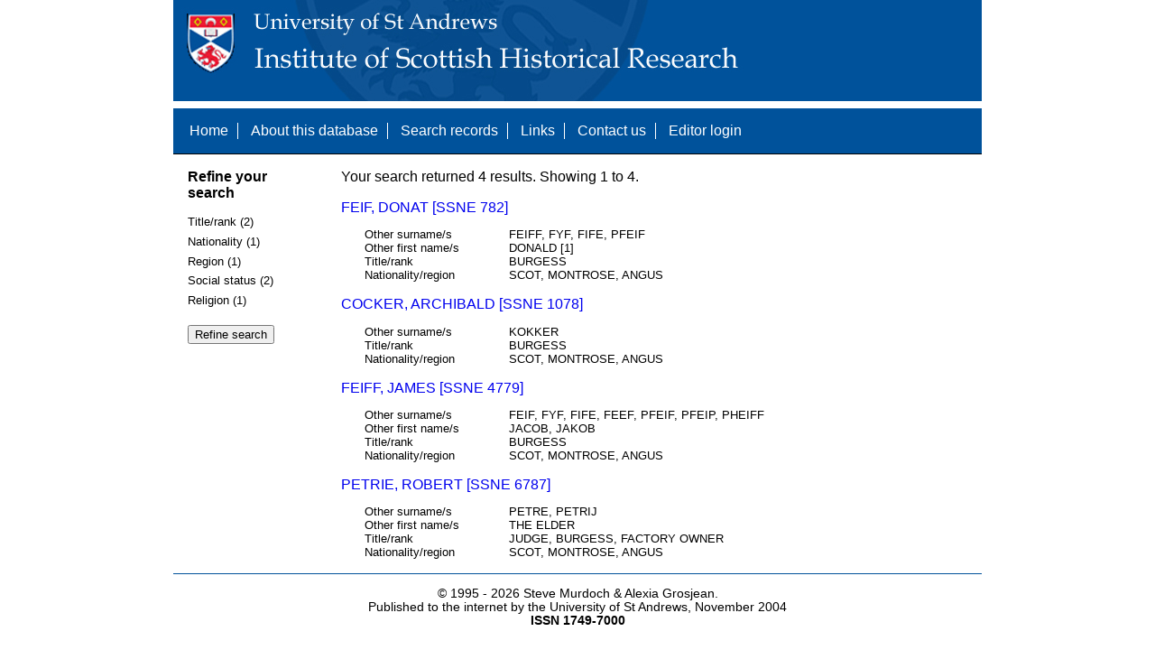

--- FILE ---
content_type: text/html; charset=UTF-8
request_url: https://www.st-andrews.ac.uk/history/ssne/results.php?title_rank_f=BURGESS&region_f=MONTROSE%2C+ANGUS
body_size: 1768
content:
<!DOCTYPE html>
<html>
  <head>
    <meta http-equiv="Content-Type" content="text/html; charset=utf-8" />
    
    <!-- dynamic head content -->
    <title>Search results - The Scotland, Scandinavia and Northern European Biographical Database</title>
    
    <!-- Google tag (gtag.js) -->
<script async src="https://www.googletagmanager.com/gtag/js?id=G-MBTWPJL2CV"></script>
<script>
  window.dataLayer = window.dataLayer || [];
  function gtag(){dataLayer.push(arguments);}
  gtag('js', new Date());

  gtag('config', 'G-MBTWPJL2CV');
</script>

    <link type="text/css" rel="stylesheet" href="/history/ssne/ssne.css" />
  </head>
  <body>
    <header>
      <div id="banner"></div>
      
      <nav>
        <!-- navigation box-->
        <ul>
          <li>
            <a href="/history/ssne/">Home</a>
          </li>
          <li>
            <a href="/history/ssne/about.php">About this database</a>
          </li>
          <li>
            <a href="/history/ssne/find.php">Search records</a>
          </li>
	  <!--
            <a href="/history/ssne/results.php?browse=latest">See latest changes</a>
	  -->
          <li>
            <a href="/history/ssne/links.php">Links</a>
          </li>
          <li>
            <a href="/history/ssne/contact.php">Contact us</a>
          </li>
          <li>
            <a href="/history/ssne/admin/login.php">Editor login</a>
          </li>
          <!-- new record link -->
          
        </ul>
        <!--end navigation box-->
      </nav>
    </header>

    <main>
      <article>
        <!-- dynamic body content -->
        <div>
  <aside id="facets" role="complementary">
    <!-- facet links -->
    <h3>Refine your search</h3><form method="GET" action="/history/ssne/results.php"><p class="facet_type" title="Click to expand">Title/rank (2)</p><p class="facet"><input type="radio" name="title_rank" value="BURGESS" id="title_rankBURGESS"/><label for="title_rankBURGESS">BURGESS (3)</label></p><p class="facet"><input type="radio" name="title_rank" value="JUDGE, BURGESS, FACTORY OWNER" id="title_rankJUDGE, BURGESS, FACTORY OWNER"/><label for="title_rankJUDGE, BURGESS, FACTORY OWNER">JUDGE, BURGESS, FACTORY OWNER (1)</label></p><p class="facet_type" title="Click to expand">Nationality (1)</p><p class="facet"><input type="radio" name="nationality" value="SCOT" id="nationalitySCOT"/><label for="nationalitySCOT">SCOT (4)</label></p><p class="facet_type" title="Click to expand">Region (1)</p><p class="facet"><input type="radio" name="region" value="MONTROSE, ANGUS" id="regionMONTROSE, ANGUS"/><label for="regionMONTROSE, ANGUS">MONTROSE, ANGUS (4)</label></p><p class="facet_type" title="Click to expand">Social status (2)</p><p class="facet"><input type="radio" name="social" value="BURGESS" id="socialBURGESS"/><label for="socialBURGESS">BURGESS (2)</label></p><p class="facet"><input type="radio" name="social" value="BURGESS, GOLDSMITH" id="socialBURGESS, GOLDSMITH"/><label for="socialBURGESS, GOLDSMITH">BURGESS, GOLDSMITH (1)</label></p><p class="facet_type" title="Click to expand">Religion (1)</p><p class="facet"><input type="radio" name="religion" value="LUTHERAN" id="religionLUTHERAN"/><label for="religionLUTHERAN">LUTHERAN (1)</label></p><p class="facet_type"><input type="submit" value="Refine search"/></p><input type="hidden" name="title_rank_f" value="BURGESS"/><input type="hidden" name="region_f" value="MONTROSE, ANGUS"/></form>
  </aside>
  
  <div class="results">
    <!-- search synopsis and paging -->
    <p>Your search returned 4 results. Showing 1 to 4.</p>
    
    
    <!--table class="results">
      <thead>
        <tr>
          <th>Identity number</th>
          <th>Surname</th>
          <th>First name</th>
          <th>Title/rank</th>
          <th>Nationality</th>
          <th>Region</th>
        </tr>
      </thead>
      <tbody-->
        <!-- results here -->
        <ul class="hits"><li><p><a href="/history/ssne/item.php?id=782">FEIF, DONAT [SSNE 782]</a></p><dl><dt>Other surname/s</dt><dd>FEIFF, FYF, FIFE, PFEIF</dd><dt>Other first name/s</dt><dd>DONALD [1]</dd><dt>Title/rank</dt><dd>BURGESS</dd><dt>Nationality/region</dt><dd>SCOT, MONTROSE, ANGUS</dd></dl></li><li><p><a href="/history/ssne/item.php?id=1078">COCKER, ARCHIBALD [SSNE 1078]</a></p><dl><dt>Other surname/s</dt><dd>KOKKER</dd><dt>Title/rank</dt><dd>BURGESS</dd><dt>Nationality/region</dt><dd>SCOT, MONTROSE, ANGUS</dd></dl></li><li><p><a href="/history/ssne/item.php?id=4779">FEIFF, JAMES [SSNE 4779]</a></p><dl><dt>Other surname/s</dt><dd>FEIF, FYF, FIFE, FEEF, PFEIF, PFEIP, PHEIFF</dd><dt>Other first name/s</dt><dd>JACOB, JAKOB</dd><dt>Title/rank</dt><dd>BURGESS</dd><dt>Nationality/region</dt><dd>SCOT, MONTROSE, ANGUS</dd></dl></li><li><p><a href="/history/ssne/item.php?id=6787">PETRIE, ROBERT [SSNE 6787]</a></p><dl><dt>Other surname/s</dt><dd>PETRE, PETRIJ</dd><dt>Other first name/s</dt><dd>THE ELDER</dd><dt>Title/rank</dt><dd>JUDGE, BURGESS, FACTORY OWNER</dd><dt>Nationality/region</dt><dd>SCOT, MONTROSE, ANGUS</dd></dl></li></ul>
      <!--/tbody>
    </table-->
  </div>
</div>
      </article>
    </main>
    
    <footer>
      <div id="footer">
        <p>&copy; 1995 -
          
          <script language="JavaScript" type="text/javascript">
            let currentDate = new Date();
            document.write(currentDate.getFullYear());
          </script>
          
          Steve Murdoch &amp; Alexia Grosjean.<br/>
          Published to the internet by the University of St Andrews, November 2004<br/>
          <strong>ISSN 1749-7000</strong>
        </p>
      </div>
      <script src="https://cdn.ckeditor.com/ckeditor5/12.1.0/classic/ckeditor.js"></script>
      <script src="https://www.google-analytics.com/urchin.js" type="text/javascript"></script>
      <script type="text/javascript">
        _uacct = "UA-2487135-3";
        urchinTracker();
      </script>
      <script src="https://code.jquery.com/jquery-3.3.1.min.js" type="text/javascript"></script>
      <script src="https://code.jquery.com/ui/1.12.1/jquery-ui.min.js" type="text/javascript"></script>
      <script src="/history/ssne/ssne.js" type="text/javascript"></script>
    </footer>
  </body>
</html>
  
